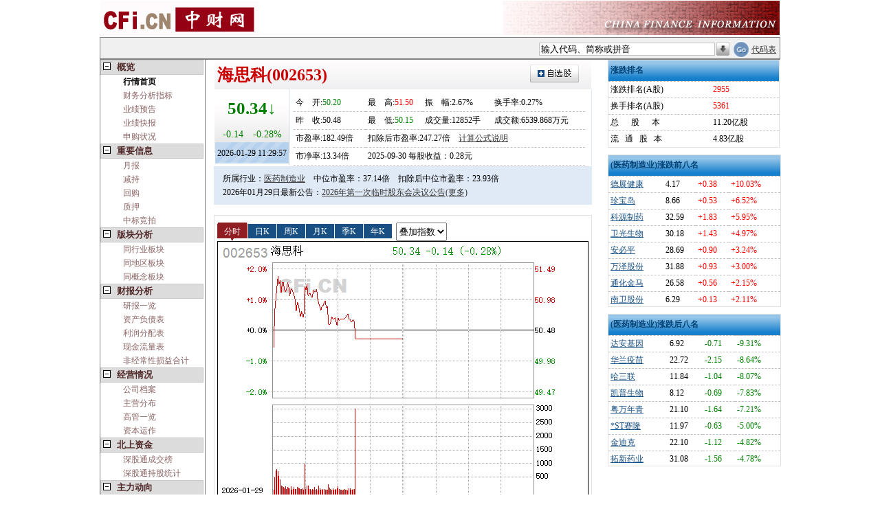

--- FILE ---
content_type: text/html; charset=utf-8
request_url: https://gg.cfi.cn/quote_002653.html
body_size: 10710
content:



<!DOCTYPE html PUBLIC "-//W3C//DTD XHTML 1.0 Transitional//EN" "http://www.w3.org/TR/xhtml1/DTD/xhtml1-transitional.dtd">
<html xmlns="http://www.w3.org/1999/xhtml">
<head>
      <meta charset="UTF-8"/>
      <meta http-equiv="Cache-Control" content="no-cache"/>
      <script src='https://quoteimg.cfi.cn/Scripts/jquery-1.4.1.min.js' type='text/javascript'></script>
    
  
    <title>海思科(002653)_股票行情，行情首页_中财网</title>
<meta name='keywords' content='海思科,002653,海思科股票行情,002653股票行情,海思科实时行情,海思科财务分析, 中财网-股票,基金,理财，港股，海外股市' />
<meta name='description' content='中财网提供海思科（002653）实时行情动态分析,全面报道海思科（002653）基本资料及重大新闻、行业资讯,浏览海思科（002653）财务数据、行情数据,公司公告,重大事件。' />     
    <link id="quoteskin" href="/Styles/quote_skin.css?2022" rel="stylesheet" type="text/css"></link>
    
    <base id="mybase" target="_blank"></base>    
<script src='https://quoteimg.cfi.cn/Scripts/addCustomStock.js?202203' type='text/javascript'></script>
<link href='https://quoteimg.cfi.cn/Styles/cfitree.css' rel='stylesheet' type='text/css' /><link href='https://quoteimg.cfi.cn/Styles/autotxt.css' rel='stylesheet' type='text/css' /><script src='https://quoteimg.cfi.cn/Scripts/quote_imageOperate.js?20220815' type='text/javascript'></script><link href='/Styles/quotepage.css?202208' rel='stylesheet' type='text/css' /><script src='https://quoteimg.cfi.cn/miniChart/miniBase_simple.js?202208' type='text/javascript'></script><link href='https://quoteimg.cfi.cn/miniChart/miniTab_simple.css' rel='stylesheet' type='text/css' />  
 
  <!--[if IE]>
    <script type="text/javascript" src="/MsChartDraw/excanvas.js"></script>
            <![endif]-->  

 <script type="text/javascript" src="https://quoteimg.cfi.cn/MsChartDraw/chartcaller.js?2022"></script>

</head>
<body id="mybody" style="margin: 0;"><form id='formsearch' name='formsearch' enableviewstate='false' method='get' action='/quote.aspx'  target='_top'>
<input type='hidden' id='actstockid' name='actstockid' value='' />
<input type='hidden' id='actcontenttype' name='actcontenttype' value='outline' />
<input type='hidden' id='hidsel' value='-1' />
<input type='hidden' id='mousemoveEnable' value='true' />
<input type='hidden' id='automarketid' value='' />    
<input type='hidden' id='client' name='client' value='pc' />
<table id='tabMain'><tr id='titletr'>
            <td colspan='3' style='padding:0;'><table id='tabImg'>
                    <tr style='border: 0;'>
                        <td style='text-align:left;'>
                            <a href='https://cfi.cn'>
                                <img src='https://img.cfi.cn/pic/cficback.jpg' border='0' title='中财网' alt='中财网' /></a>
                        </td>
                        <td>
                            <img id='imgright' src='//img.cfi.cn/pic/CFIRIGHT.GIF'
                                title='中财网股票行情' alt='中财网股票行情' />  
                        </td>
                    </tr>
                </table><table id='tabautocomplete_pc' cellpadding='5' cellspacing='0' >
                    <tr style='border: 0; height: 20px;'>
                        <td id='indextd'>
                           
                        </td>
                        <td id='autotd'>
                            <div>
                                <input type='text' id='searchcode' name='searchcode' value='输入代码、简称或拼音'
                                    autocomplete='off' /><img class='img_his' src='/Image/arrowdown.gif'
                                        onclick='act_showHistoryCode()' title='历史访问股票查询' />
                                <input type='image' id='submit' src='/Image/go2.gif' title='股票查询' />
                                    <a href='/stockList.aspx' target='_blank'>代码表</a> 
                            </div>
                        </td>
                    </tr>
                </table><div id='divAutocomplete'></div></td></tr><tr id='trContent_pc'><td id='menutd'>
            <div id='menu' ><div id='tree' ><DIV id='node1' class='t1' onclick='k("node1_sub")'><SPAN class='fold nowrap'>概览</SPAN></DIV><DIV id='node1_sub' class='d1'><DIV class='b nowrap bold' id='nodea0'  >行情首页</DIV><DIV class='b nowrap' id='nodea1'  ><a target='_self' href='/cwfxzb/13661/002653.html' >财务分析指标</a></DIV><DIV class='b nowrap' id='nodea2'  ><a target='_self' href='/yjyg/13661/002653.html' >业绩预告</a></DIV><DIV class='b nowrap' id='nodea3'  ><a target='_self' href='/yjkb/13661/002653.html' >业绩快报</a></DIV><DIV class='b nowrap' id='nodea4'  ><a target='_self' href='/fxysg/13661/002653.html' >申购状况</a></DIV></div><DIV id='node12' class='t1' onclick='k("node12_sub")'><SPAN class='fold nowrap'>重要信息</SPAN></DIV><DIV id='node12_sub' class='d1'><DIV class='b nowrap' id='nodea5'  ><a target='_self' href='/yb_stock/13661/002653.html' >月报</a></DIV><DIV class='b nowrap' id='nodea6'  ><a target='_self' href='/jc_stock/13661/002653.html' >减持</a></DIV><DIV class='b nowrap' id='nodea7'  ><a target='_self' href='/hg_stock/13661/002653.html' >回购</a></DIV><DIV class='b nowrap' id='nodea8'  ><a target='_self' href='/zy_stock/13661/002653.html' >质押</a></DIV><DIV class='b nowrap' id='nodea9'  ><a target='_self' href='/zbjp_stock/13661/002653.html' >中标竞拍</a></DIV></div><DIV id='node2' class='t1' onclick='k("node2_sub")'><SPAN class='fold nowrap'>版块分析</SPAN></DIV><DIV id='node2_sub' class='d1'><DIV class='b nowrap' id='nodea10'  ><a target='_self' href='/same_hy/13661/002653.html' >同行业板块</a></DIV><DIV class='b nowrap' id='nodea11'  ><a target='_self' href='/same_dq/13661/002653.html' >同地区板块</a></DIV><DIV class='b nowrap' id='nodea12'  ><a target='_self' href='/same_gn/13661/002653.html' >同概念板块</a></DIV></div><DIV id='node3' class='t1' onclick='k("node3_sub")'><SPAN class='fold nowrap'>财报分析</SPAN></DIV><DIV id='node3_sub' class='d1'><DIV class='b nowrap' id='nodea13'  ><a target='_self' href='/ybyl/13661/002653.html' >研报一览</a></DIV><DIV class='b nowrap' id='nodea14'  ><a target='_self' href='/zcfzb_x/13661/002653.html' >资产负债表</a></DIV><DIV class='b nowrap' id='nodea15'  ><a target='_self' href='/lrfpb_x/13661/002653.html' >利润分配表</a></DIV><DIV class='b nowrap' id='nodea16'  ><a target='_self' href='/xjll/13661/002653.html' >现金流量表</a></DIV><DIV class='b nowrap' id='nodea17'  ><a target='_self' href='/FJCXSY_HJ/13661/002653.html' >非经常性损益合计</a></DIV></div><DIV id='node4' class='t1' onclick='k("node4_sub")'><SPAN class='fold nowrap'>经营情况</SPAN></DIV><DIV id='node4_sub' class='d1'><DIV class='b nowrap' id='nodea18'  ><a target='_self' href='/gsda/13661/002653.html' >公司档案</a></DIV><DIV class='b nowrap' id='nodea19'  ><a target='_self' href='/zyfb/13661/002653.html' >主营分布</a></DIV><DIV class='b nowrap' id='nodea20'  ><a target='_self' href='/ggyl/13661/002653.html' >高管一览</a></DIV><DIV class='b nowrap' id='nodea21'  ><a target='_self' href='/zbyz/13661/002653.html' >资本运作</a></DIV></div><DIV id='node12' class='t1' onclick='k("node12_sub")'><SPAN class='fold nowrap'>北上资金</SPAN></DIV><DIV id='node12_sub' class='d1'><DIV class='b nowrap' id='nodea22'  ><a target='_self' href='/cjb/13661/002653.html' >深股通成交榜</a></DIV><DIV class='b nowrap' id='nodea23'  ><a target='_self' href='/cgtj/13661/002653.html' >深股通持股统计</a></DIV></div><DIV id='node5' class='t1' onclick='k("node5_sub")'><SPAN class='fold nowrap'>主力动向</SPAN></DIV><DIV id='node5_sub' class='d1'><DIV class='b nowrap' id='nodea24'  ><a target='_self' href='/zlsj/13661/002653.html' >交易异动</a></DIV><DIV class='b nowrap' id='nodea25'  ><a target='_self' href='/dzjy/13661/002653.html' >大宗交易</a></DIV><DIV class='b nowrap' id='nodea26'  ><a target='_self' href='/rzrq/13661/002653.html' >融资融券</a></DIV><DIV class='b nowrap' id='nodea27'  ><a target='_self' href='/ggcgbd/13661/002653.html' >大股东增减持</a></DIV></div><DIV id='node6' class='t1' onclick='k("node6_sub")'><SPAN class='fold  nowrap'>股东统计</SPAN></DIV><DIV id='node6_sub' class='d1'><DIV class='b nowrap' id='nodea28'  ><a target='_self' href='/gbjg/13661/002653.html' >股本结构</a></DIV><DIV class='b nowrap' id='nodea29'  ><a target='_self' href='/gdtj/13661/002653.html' >股东名单</a></DIV><DIV class='b nowrap' id='nodea30'  ><a target='_self' href='/gdhs/13661/002653.html' >股东户数</a></DIV><DIV class='b nowrap' id='nodea31'  ><a target='_self' href='/xsjj/13661/002653.html' >限售解禁</a></DIV></div><DIV id='node7' class='t1' onclick='k("node7_sub")'><SPAN class='fold nowrap'>持仓分析</SPAN></DIV><DIV id='node7_sub' class='d1'><DIV class='b nowrap' id='nodea32'  ><a target='_self' href='/jjcc/13661/002653.html' >基金持仓</a></DIV><DIV class='b nowrap' id='nodea33'  ><a target='_self' href='/jjccbd/13661/002653.html' >基金持仓变动</a></DIV><DIV class='b nowrap' id='nodea34'  ><a target='_self' href='/jjzc/13661/002653.html' >基金重仓</a></DIV><DIV class='b nowrap' id='nodea35'  ><a target='_self' href='/jjzcbd/13661/002653.html' >基金重仓变动</a></DIV></div><DIV id='node8' class='t1' onclick='k("node8_sub")'><SPAN class='fold nowrap'>分红扩股</SPAN></DIV><DIV id='node8_sub' class='d1'><DIV class='b nowrap' id='nodea36'  ><a target='_self' href='/fhpx/13661/002653.html' >分红派息</a></DIV><DIV class='b nowrap' id='nodea37'  ><a target='_self' href='/pgzf/13661/002653.html' >配股增发</a></DIV></div><DIV id='node9' class='t1' onclick='k("node9_sub")'><SPAN class='fold nowrap'>管理层报告</SPAN></DIV><DIV id='node9_sub' class='d1'><DIV class='b nowrap' id='nodea38'  ><a target='_self' href='/jyzj/13661/002653.html' >经营总结</a></DIV></div><DIV id='node10' class='t1' onclick='k("node10_sub")'><SPAN class='fold nowrap'>公开信息</SPAN></DIV><DIV id='node10_sub' class='d1'><DIV class='b nowrap' id='nodea39'  ><a target='_self' href='/cbgg/13661/002653.html' >财报全文</a></DIV><DIV class='b nowrap' id='nodea40'  ><a target='_self' href='/ggqw/13661/002653.html' >公告全文</a></DIV></div></div>
            </div>
        </td>
        <td id='blanktd' ></td>
        <td id='content' > <div id='act_quote' ><table><tr><td class='col1'><table><tr><td><table><tr id='tr_namerow'><td colspan=2 class='tit01'><div class='Lfont'>海思科(002653)</div><div class='Rbtn'><input type='button' class='zxgBtn' onclick='cfi_AddCustomStock(13661)'/></div></td></tr><tr><td class='Lnum'><table  height='100%' ><tr style='height:50%;'><td class='s_pclose green'><span id='last'>50.34↓</span></td></tr><tr style='height:25%;'><td class='s_zd'><span id='chg' style='color:green'>-0.14<span class='s_em1'></span>-0.28%</span></td></tr><tr style='height:25%;'><td class='Ldate' id='hq_time'><!--ptime=20260129112957-->2026-01-29 11:29:57</td></tr></table></td><td class='Rlist'><table id='quotetab_stock' ><tr><td>今<span class='s_em1'>开</span>:<font class='green'>50.20</font></td><td>最<span class='s_em1'>高</span>:<font class='red'>51.50</font></td><td>振<span class='s_em1'>幅</span>:2.67%</td><td>换手率:0.27%</td></tr><tr><td>昨<span class='s_em1'>收</span>:50.48</td><td>最<span class='s_em1'>低</span>:<font class='green'>50.15</font></td><td>成交量:12852手</td><td>成交额:6539.868万元</td></tr><tr><td>市盈率:182.49倍</td><td colspan=3>扣除后市盈率:247.27倍<span class='s_em1'></span><a href="/calinfo.htm" target="_blank" >计算公式说明</a></td></tr><tr><td>市净率:13.34倍</td><td colspan=3>2025-09-30 每股收益：0.28元</td></tr></table></td></tr></table></td></tr><tr><td class='Ltrade'>所属行业：<a target=_blank href='/quotelist.aspx?bklb=hy&bkid=110352&colorid=13661'>医药制造业</a><span class='s_em1'></span>中位市盈率：37.14倍<span class='s_em1'></span>扣除后中位市盈率：23.93倍<br/>2026年01月29日最新公告：<a target='_blank' href='https://cfi.cn/p20260128001152.html'>2026年第一次临时股东会决议公告</a><a target='_blank' href='/ggqw/13661/002653.html'>(更多)</a>
</td></tr><tr style='height:15px;clear:both;'><td style='border:none;clear:both;'></td></tr><tr><td class='stockback'><div id='curve'><ul id='tabul'><li id='picitem1' class='currentBgcolor'><a onclick="stock_picItemchange(6,1,'picitem','min','13661','','');return false;" href='' target='_self'>分时</a></li><li id='picitem2'><a onclick="stock_picItemchange(6,2,'picitem','day','13661','','');return false;" href='' target='_self'>日K</a></li><li id='picitem3'><a onclick="stock_picItemchange(6,3,'picitem','week','13661','','');return false;" href='' target='_self'>周K</a></li><li id='picitem4'><a onclick="stock_picItemchange(6,4,'picitem','month','13661','','');return false;" href='' target='_self'>月K</a></li><li id='picitem5'><a onclick="stock_picItemchange(6,5,'picitem','quarter','13661','','');return false;" href='' target='_self'>季K</a></li><li id='picitem6'><a onclick="stock_picItemchange(6,6,'picitem','year','13661','','');return false;" href='' target='_self'>年K</a></li></ul><select onchange="stock_picItemchange(6,7,'picitem','','13661','','');return false;" class='script_sel' id='js_hg_select'><option value=''>选择指标</option><option value='pe' selected='selected'>市盈率</option><option value='macd'>MACD</option><option value='kdj'>KDJ</option><option value='rsi'>RSI</option><option value='asi'>ASI</option><option value='bias'>BIAS</option><option value='boll'>BOLL</option><option value='arbr'>ARBR</option><option value='cci'>CCI</option><option value='cr'>CR</option><option value='dma'>DMA</option><option value='dmi'>DMI</option><option value='emv'>EMV</option><option value='expma'>EXPMA</option><option value='mike'>MIKE</option><option value='obv'>OBV</option><option value='psy'>PSY</option><option value='roc'>ROC</option><option value='trix'>TRIX</option><option value='vr'>VR</option><option value='wr'>WR</option><option value='wvad'>WVAD</option></select><select onchange="stock_picItemchange(6,7,'picitem','','13661','','');return false;" class='script_sel' id='js_index_select'><option value='' selected='selected'>叠加指数</option><option value='714'>上证指数</option><option value='802'>深证成指</option><option value='10997'>创业板指</option><option value='108242'>科创50</option></select><input type='hidden' id='hid_quotetype' value='min' /><input type='hidden' id='hid_quotescript' value='pe' /><div id='div_imgoperate' style='display:block;'><a href='' onclick='javascript:quote_zoom("13661",-1,"","w=540&h=400 ","stock",false,"");return false ' target='_self'><img src='/Styles/Image/long.png' title='放大'/></a><span class='s_em05'></span><a href='' onclick='javascript:quote_zoom("13661",1,"","w=540&h=400 ","stock",false,"");return false' target='_self'><img src='/Styles/Image/short.png' title='缩小'/></a><span class='s_em05'></span><a href='' onclick='javascript:quote_zoom("13661",2,"","w=540&h=400 ","stock",false,"");return false ' target='_self'><img src='/Styles/Image/left.png' title='左移'/></a><span class='s_em05'></span><a href='' onclick='javascript:quote_zoom("13661",-2,"","w=540&h=400 ","stock",false,"");return false' target='_self'><img src='/Styles/Image/right.png' title='右移'/></a><span class='s_em05'></span><a id='bigpic_link' href='' onclick='javascript:quote_bigpic("13661","");' target='_blank'><img  src='/Styles/Image/big.png' title='大图'/></a></div></div><div style='clear:both;margin:0;'><div style='text-align:left;'><input type='checkbox' id='cb_zdsj_control' onchange="stock_picItemchange(6,7,'picitem','','13661','','');return false;"  /><label for='cb_zdsj_control' style=' cursor:pointer;'>重大事件</label></div><a href='/bigimage.aspx?stockid=13661&type=min&w=800&h=600' target='_blank' id='pic_link'><div id='div_quote_image' style='width:540px;height:400px;'><img src='/drawprice.aspx?stockid=13661&type=min&w=540&h=400' id='pic_img' width='540' height='400' border=0 alt='点击查看大图'/></div><script tyle='text/javascript' id='js_zdsj_dy'></script>
</a></div><div class='delaytip'>注意：本页面行情存在延时，交易请以交易所实时价格为准，数值仅供参考，据此入市风险自担。</div></td></tr><tr><td></td></tr></table></td><td class='col2'></td><td class='col3'><table class='Rtable' ><tr><td colspan=2 class='tdRtitle' >涨跌排名</td></tr><tr><td style='width:60%;'>涨跌排名(A股)</td><td class='red' style='width:40%;'>2955</td></tr><tr><td>换手排名(A股)</td><td class='red'>5361</td></tr><tr><td>总<span style='margin-left:1.5em;'></span>股<span style='margin-left:1.5em;'></span>本</td><td>11.20亿股</td></tr><tr><td>流<span style='margin-left:0.75em;'></span>通<span style='margin-left:0.75em;'></span>股<span style='margin-left:0.75em;'></span>本</td><td>4.83亿股</td></tr></table><div style='height:10px;border:none;width:100%;'></div><div class='Rtable' style='height:220px;padding:0;'><table><tr><td colspan=4 class='tdRtitle' >(医药制造业)涨跌前八名</td></tr><tr><td><a href='/quote353_000813.html' onmouseover=popLayer_simple(getPosLeft(this),this.getBoundingClientRect().top,'@353');overdiv=1 onmouseout=overdiv=0;setTimeout('hideLayer()',100) >德展健康</a></td><td>4.17</td><td  class='red' >+0.38</td><td  class='red'  >+10.03%</td></tr><tr><td><a href='/quote21540_603567.html' onmouseover=popLayer_simple(getPosLeft(this),this.getBoundingClientRect().top,'@21540');overdiv=1 onmouseout=overdiv=0;setTimeout('hideLayer()',100) >珍宝岛</a></td><td>8.66</td><td  class='red' >+0.53</td><td  class='red'  >+6.52%</td></tr><tr><td><a href='/quote167819_301281.html' onmouseover=popLayer_simple(getPosLeft(this),this.getBoundingClientRect().top,'@167819');overdiv=1 onmouseout=overdiv=0;setTimeout('hideLayer()',100) >科源制药</a></td><td>32.59</td><td  class='red' >+1.83</td><td  class='red'  >+5.95%</td></tr><tr><td><a href='/quote35309_002880.html' onmouseover=popLayer_simple(getPosLeft(this),this.getBoundingClientRect().top,'@35309');overdiv=1 onmouseout=overdiv=0;setTimeout('hideLayer()',100) >卫光生物</a></td><td>30.18</td><td  class='red' >+1.43</td><td  class='red'  >+4.97%</td></tr><tr><td><a href='/quote101789_688393.html' onmouseover=popLayer_simple(getPosLeft(this),this.getBoundingClientRect().top,'@101789');overdiv=1 onmouseout=overdiv=0;setTimeout('hideLayer()',100) >安必平</a></td><td>28.69</td><td  class='red' >+0.90</td><td  class='red'  >+3.24%</td></tr><tr><td><a href='/quote134_000534.html' onmouseover=popLayer_simple(getPosLeft(this),this.getBoundingClientRect().top,'@134');overdiv=1 onmouseout=overdiv=0;setTimeout('hideLayer()',100) >万泽股份</a></td><td>31.88</td><td  class='red' >+0.93</td><td  class='red'  >+3.00%</td></tr><tr><td><a href='/quote317_000766.html' onmouseover=popLayer_simple(getPosLeft(this),this.getBoundingClientRect().top,'@317');overdiv=1 onmouseout=overdiv=0;setTimeout('hideLayer()',100) >通化金马</a></td><td>26.58</td><td  class='red' >+0.56</td><td  class='red'  >+2.15%</td></tr><tr><td><a href='/quote35330_603880.html' onmouseover=popLayer_simple(getPosLeft(this),this.getBoundingClientRect().top,'@35330');overdiv=1 onmouseout=overdiv=0;setTimeout('hideLayer()',100) >南卫股份</a></td><td>6.29</td><td  class='red' >+0.13</td><td  class='red'  >+2.11%</td></tr></table></div><div style='height:10px;border:none;width:100%;'></div><div class='Rtable' style='height:220px;padding:0;'><table><tr><td colspan=4  class='tdRtitle' >(医药制造业)涨跌后八名</td></tr><tr><td><a href='/quote2075_002030.html' onmouseover=popLayer_simple(getPosLeft(this),this.getBoundingClientRect().top,'@2075');overdiv=1 onmouseout=overdiv=0;setTimeout('hideLayer()',100) >达安基因</a></td><td>6.92</td><td class='green'>-0.71</td><td class='green'>-9.31%</td></tr><tr><td><a href='/quote143653_301207.html' onmouseover=popLayer_simple(getPosLeft(this),this.getBoundingClientRect().top,'@143653');overdiv=1 onmouseout=overdiv=0;setTimeout('hideLayer()',100) >华兰疫苗</a></td><td>22.72</td><td class='green'>-2.15</td><td class='green'>-8.64%</td></tr><tr><td><a href='/quote35308_002900.html' onmouseover=popLayer_simple(getPosLeft(this),this.getBoundingClientRect().top,'@35308');overdiv=1 onmouseout=overdiv=0;setTimeout('hideLayer()',100) >哈三联</a></td><td>11.84</td><td class='green'>-1.04</td><td class='green'>-8.07%</td></tr><tr><td><a href='/quote28910_300639.html' onmouseover=popLayer_simple(getPosLeft(this),this.getBoundingClientRect().top,'@28910');overdiv=1 onmouseout=overdiv=0;setTimeout('hideLayer()',100) >凯普生物</a></td><td>8.12</td><td class='green'>-0.69</td><td class='green'>-7.83%</td></tr><tr><td><a href='/quote109654_301111.html' onmouseover=popLayer_simple(getPosLeft(this),this.getBoundingClientRect().top,'@109654');overdiv=1 onmouseout=overdiv=0;setTimeout('hideLayer()',100) >粤万年青</a></td><td>21.10</td><td class='green'>-1.64</td><td class='green'>-7.21%</td></tr><tr><td><a href='/quote40354_002898.html' onmouseover=popLayer_simple(getPosLeft(this),this.getBoundingClientRect().top,'@40354');overdiv=1 onmouseout=overdiv=0;setTimeout('hideLayer()',100) >*ST赛隆</a></td><td>11.97</td><td class='green'>-0.63</td><td class='green'>-5.00%</td></tr><tr><td><a href='/quote122782_688670.html' onmouseover=popLayer_simple(getPosLeft(this),this.getBoundingClientRect().top,'@122782');overdiv=1 onmouseout=overdiv=0;setTimeout('hideLayer()',100) >金迪克</a></td><td>22.10</td><td class='green'>-1.12</td><td class='green'>-4.82%</td></tr><tr><td><a href='/quote108857_301089.html' onmouseover=popLayer_simple(getPosLeft(this),this.getBoundingClientRect().top,'@108857');overdiv=1 onmouseout=overdiv=0;setTimeout('hideLayer()',100) >拓新药业</a></td><td>31.08</td><td class='green'>-1.56</td><td class='green'>-4.78%</td></tr></table></div></td></tr></table><script id='customStockJs' src='' type='text/javascript'></script> <script language='javascript' type='text/javascript'>checkImgCookie('stock');</script></div><div id='quote_table'><table style='width:825px;padding:0;border-collapse:collapse;'><tr class='blank_h'><td colspan=3></td></tr><tr><td class='border' style='width:405px;height:200px;text-align:left;'><script language='javascript' type='text/javascript'>function fun(){ var sel=document.getElementById('sel'); window.location='/quote.aspx?stockid=13661&contenttype=outline&jzrq='+sel.options[sel.selectedIndex].value;}</script><table class='vertical_table'><tr><td colspan='2'>海思科(002653)公司概况<a href='/gsda/13661/002653.html'>>>详细</a></td></tr><tr><td>公司名称</td><td class='nowrap'>海思科医药集团股份有限公司</td></tr><tr><td>所属行业</td><td>医药制造业</td></tr><tr><td>成立日期</td><td>2005-08-26</td></tr><tr><td>总股本(亿)</td><td>11.20</td></tr><tr><td>流通A股(亿)</td><td>4.83</td></tr><tr><td>限售股份(亿)</td><td>6.37</td></tr><tr><td class='nowrap' >无限售股份(亿)</td><td>4.83</td></tr></table></td><td class='blank_w'></td><td style='width:405px;padding:0'><a target='_blank' href='/zyfb/13661/002653.html'><img  class='border' title='002653主营分布图' alt='002653主营分布图' src='//quoteimg.cfi.cn/readimage.aspx?class=OutlineGsgkNew&stockid=13661&stockcode=002653'/></a></td></tr><tr class='blank_h'><td colspan=3></td></tr><tr><td id='tdcwzb' class='border' style='width:405px;height:200px;text-align:left;'><table class='index_cwzb'><tr><td class='labela' id='tdcw1' onclick='autoChangeBackColor(3,1,"tdcw","divcw");'>年度统计</td><td class='labelb' id='tdcw2' onclick='autoChangeBackColor(3,2,"tdcw","divcw");'>同期历史</td><td class='labelb' id='tdcw3' onclick='autoChangeBackColor(3,3,"tdcw","divcw");'>季度统计</td><td></td></tr><tr><td colspan=4><div id='divcw1'><script language='javascript' type='text/javascript'>function fun(){ var sel=document.getElementById('sel'); window.location='/quote.aspx?stockid=13661&contenttype=outline&jzrq='+sel.options[sel.selectedIndex].value;}</script><table class='vertical_table'><tr><td colspan='6'>海思科(002653)财务指标<a href='/cwfxzb/13661/002653.html'>>>详细</a><br/></td></tr><tr><td>截止日期</td><td class='nowrap'>2025-09</td><td class='nowrap'>2024-12</td><td class='nowrap'>2023-12</td><td class='nowrap ' >2022-12</td><td class='nowrap '>2021-12</td></tr><tr><td class='nowrap' >扣非每股收益</td><td>0.28元</td><td>0.12元</td><td>0.22元</td><td class='nowrap ' >0.09元</td><td class='nowrap '>0.03元</td></tr><tr><td>每股净资产</td><td>3.77元</td><td>3.72元</td><td>3.82元</td><td class='nowrap ' >2.94元</td><td class='nowrap '>2.71元</td></tr><tr><td>净利润(亿)</td><td>2.95</td><td>3.95</td><td>2.95</td><td class='nowrap ' >2.77</td><td class='nowrap '>3.45</td></tr><tr><td>净资产(亿)</td><td>42.25</td><td>42.02</td><td>41.71</td><td class='nowrap ' >31.33</td><td class='nowrap '>29.20</td></tr><tr><td>每股资本公积</td><td>0.89元</td><td>0.84元</td><td>0.78元</td><td class='nowrap ' >0.09元</td><td class='nowrap '>0.09元</td></tr><tr><td>每股未分利润</td><td>1.55元</td><td>1.55元</td><td>1.64元</td><td class='nowrap ' >1.35元</td><td class='nowrap '>1.30元</td></tr><tr><td>分红类型</td><td>--</td><td>现金分红</td><td>现金分红</td><td class='nowrap ' >--</td><td class='nowrap '>现金分红</td></tr><tr><td>分配方案</td><td><a target=\_blank\ title=-- href=/fhpx/13661/002653.html>查看</a></td><td><a target=\_blank\ title=派现：1.4 href=/fhpx/13661/002653.html>查看</a></td><td><a target=\_blank\ title=派现：2.0 href=/fhpx/13661/002653.html>查看</a></td><td class='nowrap ' ><a target=\_blank\ title=-- href=/fhpx/13661/002653.html>查看</a></td><td class='nowrap '><a target=\_blank\ title=派现：1.9 href=/fhpx/13661/002653.html>查看</a></td></tr></table></div><div id='divcw2' style='display:none;'><script language='javascript' type='text/javascript'>function fun(){ var sel=document.getElementById('sel'); window.location='/quote.aspx?stockid=13661&contenttype=outline&jzrq='+sel.options[sel.selectedIndex].value;}</script><table class='vertical_table'><tr><td colspan='6'>海思科(002653)财务指标<a href='/cwfxzb/13661/002653.html'>>>详细</a><br/></td></tr><tr><td>截止日期</td><td class='nowrap'>2025-09</td><td class='nowrap'>2024-09</td><td class='nowrap'>2023-09</td><td class='nowrap ' >2022-09</td><td class='nowrap '>2021-09</td></tr><tr><td class='nowrap' >扣非每股收益</td><td>0.28元</td><td>0.19元</td><td>0.13元</td><td class='nowrap ' >0.07元</td><td class='nowrap '>-0.01元</td></tr><tr><td>每股净资产</td><td>3.77元</td><td>3.73元</td><td>3.69元</td><td class='nowrap ' >2.69元</td><td class='nowrap '>2.71元</td></tr><tr><td>净利润(亿)</td><td>2.95</td><td>3.82</td><td>2.01</td><td class='nowrap ' >1.03</td><td class='nowrap '>2.75</td></tr><tr><td>净资产(亿)</td><td>42.25</td><td>41.81</td><td>40.85</td><td class='nowrap ' >28.95</td><td class='nowrap '>28.64</td></tr><tr><td>每股资本公积</td><td>0.89元</td><td>0.84元</td><td>0.77元</td><td class='nowrap ' >0.10元</td><td class='nowrap '>0.08元</td></tr><tr><td>每股未分利润</td><td>1.55元</td><td>1.60元</td><td>1.55元</td><td class='nowrap ' >1.21元</td><td class='nowrap '>1.27元</td></tr><tr><td>分红类型</td><td>--</td><td>现金分红</td><td>--</td><td class='nowrap ' >--</td><td class='nowrap '>--</td></tr><tr><td>分配方案</td><td><a target=\_blank\ title=-- href=/fhpx/13661/002653.html>查看</a></td><td><a target=\_blank\ title=派现：1.4 href=/fhpx/13661/002653.html>查看</a></td><td><a target=\_blank\ title=-- href=/fhpx/13661/002653.html>查看</a></td><td class='nowrap ' ><a target=\_blank\ title=-- href=/fhpx/13661/002653.html>查看</a></td><td class='nowrap '><a target=\_blank\ title=-- href=/fhpx/13661/002653.html>查看</a></td></tr></table></div><div id='divcw3' style='display:none;'><script language='javascript' type='text/javascript'>function fun(){ var sel=document.getElementById('sel'); window.location='/quote.aspx?stockid=13661&contenttype=outline&jzrq='+sel.options[sel.selectedIndex].value;}</script><table class='vertical_table'><tr><td colspan='6'>海思科(002653)财务指标<a href='/cwfxzb/13661/002653.html'>>>详细</a><br/></td></tr><tr><td>截止日期</td><td class='nowrap'>2025-09</td><td class='nowrap'>2025-06</td><td class='nowrap'>2025-03</td><td class='nowrap ' >2024-12</td><td class='nowrap '>2024-09</td></tr><tr><td class='nowrap' >扣非每股收益</td><td>0.28元</td><td>0.13元</td><td>0.04元</td><td class='nowrap ' >0.12元</td><td class='nowrap '>0.19元</td></tr><tr><td>每股净资产</td><td>3.77元</td><td>3.78元</td><td>3.53元</td><td class='nowrap ' >3.72元</td><td class='nowrap '>3.73元</td></tr><tr><td>净利润(亿)</td><td>2.95</td><td>1.29</td><td>0.47</td><td class='nowrap ' >3.95</td><td class='nowrap '>3.82</td></tr><tr><td>净资产(亿)</td><td>42.25</td><td>40.63</td><td>41.14</td><td class='nowrap ' >42.02</td><td class='nowrap '>41.81</td></tr><tr><td>每股资本公积</td><td>0.89元</td><td>0.92元</td><td>0.83元</td><td class='nowrap ' >0.84元</td><td class='nowrap '>0.84元</td></tr><tr><td>每股未分利润</td><td>1.55元</td><td>1.47元</td><td>1.41元</td><td class='nowrap ' >1.55元</td><td class='nowrap '>1.60元</td></tr><tr><td>分红类型</td><td>--</td><td>--</td><td>--</td><td class='nowrap ' >现金分红</td><td class='nowrap '>现金分红</td></tr><tr><td>分配方案</td><td><a target=\_blank\ title=-- href=/fhpx/13661/002653.html>查看</a></td><td><a target=\_blank\ title=-- href=/fhpx/13661/002653.html>查看</a></td><td><a target=\_blank\ title=-- href=/fhpx/13661/002653.html>查看</a></td><td class='nowrap ' ><a target=\_blank\ title=派现：1.4 href=/fhpx/13661/002653.html>查看</a></td><td class='nowrap '><a target=\_blank\ title=派现：1.4 href=/fhpx/13661/002653.html>查看</a></td></tr></table></div></td></tr></table></td><td class='blank_w'></td><td style='width:405px;padding:0;'><a target='_blank' href='/cwfxzb/13661/002653.html'><img class='border' title='002653财务指标图' alt='002653财务指标图' src='//quoteimg.cfi.cn/readimage.aspx?class=OutlineCwzbNew&stockid=13661&stockcode=002653'/></a></td></tr><tr class='blank_h'><td colspan=3></td></tr><tr><td class='border' style='width:405px;height:200px'><script language='javascript' type='text/javascript'>function fun(){ var sel=document.getElementById('sel'); window.location='/quote.aspx?stockid=13661&contenttype=outline&jzrq='+sel.options[sel.selectedIndex].value;}</script><table class='vertical_table'><tr><td colspan='2'>海思科(002653)股本结构<a href='/gbjg/13661/002653.html'>>>详细</a></td></tr><tr><td>截止日期</td><td class='nowrap'>2025-11-19</td></tr><tr><td>总股本(亿股)</td><td>11.20</td></tr><tr><td>A股合计(亿股)</td><td>11.20</td></tr><tr><td>流通A股(亿股)</td><td>4.83</td></tr><tr><td class='nowrap' >限售流通A股(亿股)</td><td>6.37</td></tr><tr><td>实际流通A股(亿股)</td><td>4.83</td></tr><tr><td>股本变动公告日期</td><td>--</td></tr></table></td><td class='blank_w'></td><td style='width:405px;padding:0;'><a target='_blank' href='/gbjg/13661/002653.html'><img class='border' title='002653股本结构图' alt='002653股本结构图' src='//quoteimg.cfi.cn/readimage.aspx?class=OutlineGbjgNew&stockid=13661&stockcode=002653'/></a></td></td></tr><tr class='blank_h'><td colspan=3></td></tr><tr><td style='width:405px;padding:0;'><a target='_blank' href='/gdtj/13661/002653.html'><img class='border' title='002653股东变动图' alt='002653股东变动图' src='//quoteimg.cfi.cn/readimage.aspx?class=OutlineGdbdNew&stockid=13661&stockcode=002653' /></a></td><td class='blank_w'></td><td style='width:405px;padding:0;'><a target='_blank' href='/jjcc/13661/002653.html'><img class='border' title='002653基金持仓图' alt='002653基金持仓图' src='//quoteimg.cfi.cn/readimage.aspx?class=OutlineJjccNew&stockid=13661&stockcode=002653'/></a></td></tr></table></div>       
        </td></tr><tr><td id='gotofirst' colspan='3'><h4><a href='/quote_002653.html'>转至海思科（002653）行情首页</a><h4></td></tr> <tr><td id='tj' colspan='3' ><div id='div1'>
            </div>
            <div id='div2'>
            </div><div id='div3'><!--查询当前个股：0.00，行情涨跌：0.00，市盈率计算：46.88，最新公告：0.00，走势图显示：0.00，涨跌排行：31.25，涨跌前几名：31.25，-->
            </div>
        </td></tr></table><input type='hidden' id='showcomplete' value='True' /><input type='hidden' id='hid_gpdm' value='002653' /><input type='hidden' id='hid_gpjc' value='海思科' /><table id='tabfootlink' cellpadding='3'>
        <tr>
            <td align='middle'>
                中国财经信息网为您服务:&nbsp<a href='https://cfi.cn/pic/items1.htm' target='_blank'>免责条款</a>
                | <a href='https://cfi.cn/pic/hylg.htm' target='_blank'>欢迎来稿</a> | <a href='https://cfi.cn/pic/cooperation.htm'
                    target='_blank'>合 作</a> | <a href='https://cfi.cn/pic/cfiad.htm' title='最具吸引力的网站，迅速让你的网站与产品人尽皆知'
                        target='_blank'>广告服务</a> | <a href='https://cfi.cn/pic/policy-cn.htm' target='_blank'>
                            隐私条款</a> | <a href='https://cfi.cn/pic/conus.htm' target='_blank'>联系我们</a>&nbsp;|
                <a href='https://cfi.cn/pic/cfijob.htm' target='_blank'>工作机会</a>
            </td>
        </tr>
    </table><div id='pagefoot'>
        中财网版权所有(C) HTTP://WWW.CFi.CN
        </div>
        <div id='divfoot2'>
       中财网免费提供股票、基金、债券、外汇、理财等行情数据以及其他资料，仅供用户获取信息。
        </div></form><div id='divjs'>
<script charset='gb2312' src='https://quoteimg.cfi.cn/Scripts/autoComplete.js?202208' type='text/javascript'></script>
<script charset='UTF-8' language='javascript' type='text/javascript' id='tablejs' src=''> </script>
            </div><div id='divshowquote' onmouseover='overdiv=1;' onmouseout="overdiv=0;setTimeout('hideLayer()',100);"></div></body>
<script src="/Scripts/quotepage.js" type="text/javascript"></script>

</html>


--- FILE ---
content_type: text/css
request_url: https://gg.cfi.cn/Styles/quotepage.css?202208
body_size: 1639
content:
#divshowquote
{
    z-index:1; 
    position: absolute; 
    border-color: black; 
    border-width: 20px;
    color: black; 
    top: -500px; 
    left: -500px; 
    width:186px; 
    height:175px;
    }
#act_code table
{
 width:100%;
 border:none;
 border-collapse:collapse;    
}
#act_quote .col1{ width:550px;}
#act_quote .col2{ width:20px;}
#act_quote .col3{ width:255px;}
#act_code img{ border:0;}

.Lfont {
float:left;
font-family: "微软雅黑";
font-size: 24px;
color: #CD0000;
display: block;
margin-left: 3px;
font-weight: bold;
height:30px;
line-height: 30px;
margin-top:5px;
}

.Rbtn {
float:right;
display: inline;
margin-right: 14px;
height:30px;
margin-top:5px;
}

.tit01 {
background: url(Image/bj.gif) repeat-x;
height: 40px;
}

.zxgBtn {
background: url(Image/s_icon.gif) no-repeat 0 -13px;
width: 71px;
height: 26px;
border: 0px;
cursor: pointer;
display: inline-block;
margin-right: 3px;
}

.s_pclose
{
    font-size:25px;
    text-align:center;
    vertical-align:middle;
    font-weight:Bold;
    padding:15px auto;
    }
.s_zd
{
    font-size:14px;
    text-align:center;
}
.s_em1
{
    margin-left:1em;
}
.s_em05
{
    margin-left:0.5em;
    }
.Ltrade
{
   text-align:left;background: #E0EAF6;padding: 8px 0 8px 13px;line-height: 20px; 
}

.Lnum 
{
width:20%;
background: url(Image/bj.gif) repeat-x 0 -72px;
height: 100px;
border-right: 1px solid #DFE9F5;
vertical-align:top;
}

.Ldate {
background: url(Image/s_icon.gif) no-repeat right 0;
height: 31px;
text-align: center;
vertical-align:middle;
white-space:nowrap;
}

.Rlist {
padding: 7px 9px 0 5px;
border-right: 1px solid #DFE9F5;
}

.Rtable
{	
	border-collapse:collapse;	
	border:1px solid rgb(225,225,225);
	width:100%;
}
.Rtable .tdRtitle{ vertical-align:middle; text-align:left;}
.Rtable .tdCtitle{  height:25px; text-align:center;}
.Rtable td
{
	padding:0;
	font-size:9pt;
	padding-left:3px;
	text-align:left;	
	vertical-align:top;
	line-height:23px;
	border-bottom:1px dashed Silver;
}
.Rtable tr:last-child td{ border-bottom:0px;}

.Rtable a,.Rtable a:visited
{
	color: #185083;
}
#quotetab 
{
     width:100%;
     border:1px solid rgb(225,225,225);
    }
#quotetab td{
text-align:left;
font-size:9pt;
line-height:31px;
border-bottom:1px dashed Silver;
vertical-align:middle;
padding-left:3px;
} 

#quotetab_stock td{
text-align:left;
font-size:9pt;
line-height:23px;
border-bottom:1px dashed Silver;
vertical-align:middle;
padding-left:3px;
} 



.fundbtn {
width: 61px;
height: 22px;
line-height: 23px;
border: none;
background: url(Image/fundbtn.gif) no-repeat;
color: white;
cursor: hand;
text-align: center;
cursor: pointer;
font-size:12px;
}

#curve {
float: left;
width: 540px;
}


ul 
{
display:block;
list-style: none;
margin:0;
padding:0;
}

li {
display: list-item;
font-size:9pt;
}

#curve li {
float: left;
height: 27px;
line-height: 25px;
padding: 0 10px;
background: url(Image/label.gif) repeat-x;
border-right: 1px solid white;
text-align: center;
color: white;
}


#curve li a {
color: white;
line-height: 25px; 
vertical-align:middle;
}

#curve #tabul .otherBgcolor
{
background: url(Image/label.gif) repeat-x;
}
#curve #tabul .currentBgcolor
{
background:url(Image/curtab.gif) no-repeat;
background-size: 100% 100%;
}
#curve #tabul .currentBgcolor_small
{
background:url(Image/curtab_small.gif) no-repeat;
}

.script_sel {
float: left;
display: inline;
margin: 0 0 0 5px;
height:27px;
vertical-align:middle;
}

.tagList li a:hover
{
text-decoration:underline;
color:Red;
}

li a:link {
color: #004276;
}

li a:visited {
color: #004276;
}

li a {
text-decoration: none;
}

.tdRtitle
{
	background:url(Image/breadcrumbImage.png) repeat-x;
    color:#004276;
	font-size:10.8pt;
	font-weight:bold;
	height:30px;
	padding-left:5px;
	border-bottom:none;
	}
	
.tdCtitle
{
 background:url(Image/icon_table_bj.gif) repeat 0 26px;
 font-size:10.8pt;

	height:24px;
	padding-left:5px;
	border-bottom:none;
  color:#185083;
}

#div_imgoperate
{
	width:auto;
	/*height:28px;*/
	border:0;
	vertical-align:bottom;
	margin-left:0;
	padding-top:7px;
	margin-top:0;
	margin-right:8px;
	float:right;
	text-align:right;
	font-size:10pt;
}

#div_imgoperate a
{	
	padding-left:0;
	padding-right:0;
}

#ptime
{
	display:inline;
}
#tj{margin-top:20px;text-align:right; }
.delaytip{margin:0;padding:3px;font-size:9pt; text-align:left;color:Gray; border:1px solid Gray;}
.stockback{float:left;width:540px;border:1px solid #E1E1E1;padding-left:8px;padding: 10px 4px 0 4px;}
.fundback{width:100%;text-align:left;margin:0;border:1px #DFE9F5 solid;background-color:rgb(248,251,255);padding-top:6px;}
.fundback01{padding:10px 10px 8px 8px;border-bottom:1px dashed Silver;}
.fundback02{vertical-align:middle;font-size:9pt;padding:8px 10px 10px 8px;}
.fundimgback{width:540px;padding: 10px 4px 10px 4px;border:1px #E1E1E1 solid;height:370px;}

.ind_code{font-size:25px;font-weight:bold;}
.ind_imgback{width:540px;padding: 10px 4px 10px 4px;border:1px #E1E1E1 solid;}
.ind_pclose{font-size:23px;font-weight:bold;margin-left:10px;}
.ind_zd{font-size:9pt;margin-left:10px;}




--- FILE ---
content_type: application/javascript
request_url: https://quoteimg.cfi.cn/miniChart/miniBase_simple.js?202208
body_size: 4249
content:

//域名
var cfi_minibase_domain = "quote.cfi.cn";

window.onerror = function (sMessage, sUrl, sLine) {
	return true; 
} 	
			
if (document.layers) {navigator.family = "nn4"}
if (document.all) {navigator.family = "ie4"}
if (window.navigator.userAgent.toLowerCase().match("gecko")) {navigator.family = "gecko"}

overdiv="0";
pictype=0;
ly=0;
stock='';

function getPosLeft(obj)
{
    var l = obj.offsetLeft;
    while(obj = obj.offsetParent)
    {
        l += obj.offsetLeft;
    }
    l += 24;
    //判断左侧是否超出边界
    if (l > document.body.offsetWidth - document.getElementById("divshowquote").offsetWidth) {
        l = document.body.offsetWidth - document.getElementById("divshowquote").offsetWidth;
    }
    return l;
}

function getPosTop(obj)
{
    var l = obj.offsetTop;
    while(obj = obj.offsetParent)
    {
        l += obj.offsetTop;
    }
    return l;
}

//  #########  CREATES POP UP BOXES
function popLayer_simple(left, top, stockcode, qrstring) {
    var bla_isPhone = false;
    if (checkMobile()) {
        bla_isPhone = true;
    }

    stock = stockcode;

    if (navigator.family == "gecko") { pad = "0"; bord = "1 bordercolor=black"; }
    else { pad = "1"; bord = "0"; }

    //获取当前时间(MMddHHMMssmmm)
    var myDate = new Date();
    var mytime = Math.floor(new Date().getTime() / 60000);  //myDate.getFullYear().toString() + (myDate.getMonth() + 1).toString() + myDate.getDate().toString() + myDate.getHours().toString() + myDate.getMinutes().toString();

    var from_query = GetQueryString("from");
    if (from_query == null || from_query == undefined)
        from_query = GetQueryString("app");
    var platform_query = GetQueryString("platform");
    if (platform_query == null || platform_query == undefined)
        platform_query = GetQueryString("flatform");
    if (platform_query == null || platform_query == undefined)
        platform_query = GetQueryString("ostype");

    var show_popup = true;
    //判断数据来源，是否是从“sjyq”数据引擎调出，如果是从数据引擎调出，并且传递的有app参数就屏蔽js版minichart弹出框
    var cfidata_from_hidden = document.getElementById("cfidata_hid_from");
    if (cfidata_from_hidden != null && cfidata_from_hidden != undefined && cfidata_from_hidden.value == "sjyq" && (from_query == "nx" || from_query == "yc" || from_query == "cfiyccl" || from_query == "zcw2022" || from_query == "zcnxhd2022" || from_query == "zcnx" || from_query == "zcwhd2022")) {
        show_popup = false;
    }
    else {
        if (from_query == "zcnxhd2022" && platform_query == "android") {
            show_popup = true;
        }
        else if (from_query == "nx" || from_query == "yc" || from_query == "cfiyccl" || from_query == "zcw2022" || from_query == "zcnxhd2022" || from_query == "zcnx" || from_query == "zcwhd2022") {
            show_popup = false;
        }
    }
  
    //检测到app传参，就不弹窗，直接跳转至行情页面
    if (show_popup == false) {
        return;
        //window.location.href = "https://" + cfi_minibase_domain + "/quote.aspx?" + drawprice_page_query + atta_query;
    }
    else {
        var atta_query = "";
        if ((from_query == "nx" || from_query == "yc" || from_query == "cfiyccl" || from_query == "zcw2022" || from_query == "zcnxhd2022" || from_query == "zcnx" || from_query == "zcwhd2022") && platform_query == "ios")
            atta_query = "&app=" + from_query + "&ostype=" + platform_query;

        var quote_page_query = "quote_" + stockcode + ".html";
        var drawprice_page_query = "stockcode=" + stockcode;
        if (stockcode.indexOf("@") == 0) {
            var cur_stockid = parseInt(stockcode.replace("@", ""));
            quote_page_query = "quote.aspx?stockid=" + cur_stockid;
            drawprice_page_query = "stockid=" + cur_stockid;
        }

        
        //当前个股品种，默认为stock股票，当为期货futures时不显示分时选项卡，当为基金fund时选项卡显示为“净值”和“累计净值”
        var cur_stock_type = "stock";
        var stock_type_obj = document.getElementById("cfi_minibase_type");
        if (stock_type_obj != null && stock_type_obj != undefined && stock_type_obj.value != "")
            cur_stock_type = stock_type_obj.value;

        //期货futures时不显示分时和指标选项卡
        if (cur_stock_type == "futures") {
            pictype = 1;
        }

        var imgWidth = 180;
        var imgHeight = 120;
        var tabStyle = "";
        if (bla_isPhone) {
            imgWidth = 300;
            imgHeight = 180;
            tabStyle = "min-width:58px;font-size:16px;text-align:center;";
        }

        if (pictype == 0) {
            if (atta_query == "")
                quotehtml = "<a href=https://" + cfi_minibase_domain + "/" + quote_page_query + " target=_blank>";
            else
                quotehtml = "";
            if (cur_stock_type == "fund")
                quotehtml = quotehtml + "<img src=https://" + cfi_minibase_domain + "/drawprice.aspx?style=small&f=9&w=" + imgWidth + "&h=" + imgHeight + "&type=fund&piclen=35&" + drawprice_page_query + atta_query + "&round=" + mytime + "&" + qrstring + " border=0>\n";
            else
                quotehtml = quotehtml + "<img src=https://" + cfi_minibase_domain + "/drawprice.aspx?style=small&f=9&w=" + imgWidth + "&h=" + imgHeight + "&type=min&" + drawprice_page_query + atta_query + "&round=" + mytime + "&" + qrstring + " border=0>\n";
        }
        else if (pictype == 1) {
            if (atta_query == "")
                quotehtml = "<a href=https://" + cfi_minibase_domain + "/" + quote_page_query + " target=_blank>";
            else
                quotehtml = "";
            if (cur_stock_type == "fund")
                quotehtml = quotehtml + "<img src=https://" + cfi_minibase_domain + "/drawprice.aspx?style=small&f=9&w=" + imgWidth + "&h=" + imgHeight + "&type=ljjz&piclen=35&" + drawprice_page_query + "&round=" + mytime + "&" + qrstring + " border=0>\n";
            else
                quotehtml = quotehtml + "<img src=https://" + cfi_minibase_domain + "/drawprice.aspx?style=small&f=9&w=" + imgWidth + "&h=" + imgHeight + "&type=day&v=1&piclen=35&" + drawprice_page_query + "&round=" + mytime + "&" + qrstring + " border=0>\n";
        }
        if (atta_query == "")
            quotehtml = quotehtml + "</a>";

        //期货futures时不显示分时和指标选项卡
        if (cur_stock_type == "futures") {
            desc = "<table cellspacing=0 cellpadding=" + pad + " border=" + bord + "  bgcolor=000000 width=100% height=100% ><tr><td>\n"
	    + "<table cellspacing=0 cellpadding=0 border=0 width=100% height=100% ><tr><td bgcolor=#E6E6E6 style='vertical-align:top;' >\n"
            + "<div id=bigdiv style='border-bottom:#979998 1px solid;height:22px;font-size:9pt;margin:2px 2px 2px 2px;'>"
            + "<div class='bacdiv'>"
            + "<div id='tab1' class='labela' style='cursor:pointer;" + tabStyle + "' onclick='javascript:pictype=1;popLayer_simple(" + left + "," + top + ",\"" + stockcode + "\",\"" + qrstring + "\");'>日线图</div>"            
            + "<div id='tab3' class='labelb' style='cursor:pointer;" + tabStyle + "border-right:1px solid #999;' onclick='javascript:window.open(\"https://" + cfi_minibase_domain + "/" + quote_page_query + "\");'>详细</div>"
            + (bla_isPhone ? "<a href='javascript:void(0)' style='float:right;line-height:20px;text-decoration:none;color:black;font-size:25pt;font-weight:bold;' onclick='javascript:overdiv=0;setTimeout(\"hideLayer()\",10);return false;'>×</a>" : "")
            + "</div>"
            + "</div>"
            + "<center id='center' style='margin:2px;height:" + imgHeight + "px;background-color:#fff;'>"
	    + quotehtml

	    + "</center>"
            //+ "<div style='height:22px;line-height:22px;font-size:9pt;margin:2px 2px 2px 2px;text-align:right;'>" + (atta_query == "" ? "<a style='color:black;' href=https://" + cfi_minibase_domain + "/quote_" + stockcode + ".html target=_blank>查看详细资料</a>" : "查看详细资料") + "</div>"
        + "<div style='font-size:9pt; text-align:left; color:Gray;padding:0 3px;border-top:1px solid Black;'>注意：本页行情存在延时,即时价格以交易所为准</div>"
	    + "</td></tr></table>\n"
	    + "</td></tr></table>";
        }
        //基金fund时选项卡显示为“净值”和“累计净值”，不显示指标选项卡
        else if (cur_stock_type == "fund") {
            desc = "<table cellspacing=0 cellpadding=" + pad + " border=" + bord + "  bgcolor=000000 width=100% height=100% ><tr><td>\n"
	    + "<table cellspacing=0 cellpadding=0 border=0 width=100% height=100% ><tr><td bgcolor=#E6E6E6 style='vertical-align:top;' >\n"
            + "<div id=bigdiv style='border-bottom:#979998 1px solid;height:22px;font-size:9pt;margin:2px 2px 2px 2px;'>"
            + "<div class='bacdiv'>"
            + "<div id='tab0' class='labela' style='cursor:pointer;" + tabStyle + "' onclick='javascript:pictype=0;popLayer_simple(" + left + "," + top + ",\"" + stockcode + "\",\"" + qrstring + "\");'>净值图</div>"
            + "<div id='tab1' class='labelb' style='cursor:pointer;" + tabStyle + "' onclick='javascript:pictype=1;popLayer_simple(" + left + "," + top + ",\"" + stockcode + "\",\"" + qrstring + "\");'>累计净值图</div>"            
            + "<div id='tab3' class='labelb' style='cursor:pointer;" + tabStyle + "border-right:1px solid #999;' onclick='javascript:window.open(\"https://" + cfi_minibase_domain + "/" + quote_page_query + "\");'>详细</div>"
            + (bla_isPhone ? "<a href='javascript:void(0)' style='float:right;line-height:20px;text-decoration:none;color:black;font-size:25pt;font-weight:bold;' onclick='javascript:overdiv=0;setTimeout(\"hideLayer()\",10);return false;'>×</a>" : "")
            + "</div>"
            + "</div>"
            + "<center id='center' style='margin:2px;height:" + imgHeight + "px;background-color:#fff;'>"
	    + quotehtml

	    + "</center>"
            //+ "<div style='height:22px;line-height:22px;font-size:9pt;margin:2px 2px 2px 2px;text-align:right;'>" + (atta_query == "" ? "<a style='color:black;' href=https://" + cfi_minibase_domain + "/quote_" + stockcode + ".html target=_blank>查看详细资料</a>" : "查看详细资料") + "</div>"
        + "<div style='font-size:9pt; text-align:left; color:Gray;padding:0 3px;border-top:1px solid Black;'>注意：本页行情存在延时,即时价格以交易所为准</div>"
	    + "</td></tr></table>\n"
	    + "</td></tr></table>";
        }
        else {        
            desc = "<table cellspacing=0 cellpadding=" + pad + " border=" + bord + "  bgcolor=000000 width=100% height=100% ><tr><td>\n"
	    + "<table cellspacing=0 cellpadding=0 border=0 width=100% height=100% ><tr><td bgcolor=#E6E6E6 style='vertical-align:top;' >\n"
            + "<div id=bigdiv style='border-bottom:#979998 1px solid;height:22px;font-size:9pt;margin:2px 2px 2px 2px;'>"
            + "<div class='bacdiv'>"
            + "<div id='tab0' class='labela' style='cursor:pointer;" + tabStyle + "' onclick='javascript:pictype=0;popLayer_simple(" + left + "," + top + ",\"" + stockcode + "\",\"" + qrstring + "\");'>分时图</div>"
            + "<div id='tab1' class='labelb' style='cursor:pointer;" + tabStyle + "' onclick='javascript:pictype=1;popLayer_simple(" + left + "," + top + ",\"" + stockcode + "\",\"" + qrstring + "\");'>日线图</div>"
            + "<div id='tab2' class='labelb' style='cursor:pointer;" + tabStyle + "' onclick='javascript:pictype=2;popLayer_simple(" + left + "," + top + ",\"" + stockcode + "\");'>指标</div>"
            + "<div id='tab3' class='labelb' style='cursor:pointer;" + tabStyle + "border-right:1px solid #999;' onclick='javascript:window.open(\"https://" + cfi_minibase_domain + "/" + quote_page_query + "\");'>详细</div>"
            + (bla_isPhone ? "<a href='javascript:void(0)' style='float:right;line-height:20px;text-decoration:none;color:black;font-size:25pt;font-weight:bold;' onclick='javascript:overdiv=0;setTimeout(\"hideLayer()\",10);return false;'>×</a>" : "")
            + "</div>"
            + "</div>"
            + "<center id='center' style='margin:2px;height:" + imgHeight + "px;background-color:#fff;'>"
	    + quotehtml

	    + "</center>"
            //+ "<div style='height:22px;line-height:22px;font-size:9pt;margin:2px 2px 2px 2px;text-align:right;'>" + (atta_query == "" ? "<a style='color:black;' href=https://" + cfi_minibase_domain + "/quote_" + stockcode + ".html target=_blank>查看详细资料</a>" : "查看详细资料") + "</div>"
        + "<div style='font-size:9pt; text-align:left; color:Gray;padding:0 3px;border-top:1px solid Black;'>注意：本页行情存在延时,即时价格以交易所为准</div>"
	    + "</td></tr></table>\n"
	    + "</td></tr></table>";
        }       

        document.getElementById("divshowquote").innerHTML = desc;

        //判断弹出层是不是处于页面底部了，如果处于页面底部，为了不影响页面的高度布局就设置弹出层在上方显示
        var div_top = parseInt(top, 10) + 21;
        if (div_top + document.getElementById("divshowquote").scrollHeight > document.body.offsetHeight) {
            div_top = div_top - document.getElementById("divshowquote").scrollHeight - 21;
        }
        if (left + document.getElementById("divshowquote").scrollWidth > document.body.offsetWidth) {
            left = document.body.offsetWidth - document.getElementById("divshowquote").scrollWidth;
        }

        document.getElementById("divshowquote").style.top = div_top + "px";
        document.getElementById("divshowquote").style.left = left + "px";

        if (pictype == 2) {
            document.getElementById("center").innerHTML = "<div id='minicontent' style='width:" + imgWidth + "px; height:" + imgHeight + "px; vertical-align:top'></div>";
            replaceScript("cfi_minijs_temp", "https://" + cfi_minibase_domain + "/miniPage.aspx?type=quota&" + drawprice_page_query);
        }

        var b = document.getElementById("bigdiv").getElementsByTagName("div");
        for (var i = 0; i < 3; i++) {
            if (document.getElementById("tab" + i) != null && document.getElementById("tab" + i) != undefined) {
                if (i != pictype) {
                    document.getElementById("tab" + i).className = 'labelb';
                }
                else {
                    document.getElementById("tab" + i).className = 'labela';
                }
            }
        }
    }
}

function replaceScript(id, src) {
    var oldScript = document.getElementById(id);
    var newScript = document.createElement('script');
    newScript.type = "text/javascript";
    newScript.src = src;
    newScript.id = id;

    if (oldScript == null || oldScript == undefined) {
        document.getElementsByTagName('head')[0].appendChild(newScript);
    }
    else {
        document.getElementsByTagName('head')[0].replaceChild(newScript, oldScript);
    }
}

function hideLayer() {
    if (overdiv == "0") {
        document.getElementById("divshowquote").style.left = "-500px";
        document.getElementById("divshowquote").style.top = "-500px";
    }
}

//  ########  TRACKS MOUSE POSITION FOR POPUP PLACEMENT
var isNav = (navigator.appName.indexOf("Netscape") !=-1);
function handlerMM(e){
x = (isNav) ? e.pageX : event.clientX + document.body.scrollLeft;
y = (isNav) ? e.pageY : event.clientY + document.body.scrollTop;
}
if (isNav){document.captureEvents(Event.MOUSEMOVE);}
document.onmousemove = handlerMM;


  var url = document.URL;
       catid = url.substr(url.indexOf('catid=') + 6);  //这里根据具体需要进行处理
       if (document.all('menu'+catid)!=null){
	   document.all('menu'+catid).style.backgroundColor='#CC9999';
	   document.all('menu'+catid).style.border='solid 1px darkred';	   
	   }



function checkMobile() {
    var pda_user_agent_list = new Array("2.0 MMP", "240320", "AvantGo", "BlackBerry", "Blazer",
            "Cellphone", "Danger", "DoCoMo", "Elaine/3.0", "EudoraWeb", "hiptop", "IEMobile", "KYOCERA/WX310K", "LG/U990",
            "MIDP-2.0", "MMEF20", "MOT-V", "NetFront", "Newt", "Nintendo Wii", "Nitro", "Nokia",
            "Opera Mini", "Opera Mobi",
            "Palm", "Playstation Portable", "portalmmm", "Proxinet", "ProxiNet",
            "SHARP-TQ-GX10", "Small", "SonyEricsson", "Symbian OS", "SymbianOS", "TS21i-10", "UP.Browser", "UP.Link",
            "Windows CE", "WinWAP", "Androi", "iPhone", "iPod", "iPad", "Windows Phone", "HTC");
    var pda_app_name_list = new Array("Microsoft Pocket Internet Explorer");

    var user_agent = navigator.userAgent.toString();
    for (var i = 0; i < pda_user_agent_list.length; i++) {
        if (user_agent.indexOf(pda_user_agent_list[i]) >= 0) {
            return true;
        }
    }
    var appName = navigator.appName.toString();
    for (var i = 0; i < pda_app_name_list.length; i++) {
        if (user_agent.indexOf(pda_app_name_list[i]) >= 0) {
            return true;
        }
    }

    return false;
}

function GetQueryString(name) {
    var reg = new RegExp('(^|&)' + name + '=([^&]*)(&|$)');
    var r = decodeURI(window.location.search).substr(1).match(reg);
    if (r != null) return unescape(r[2]); return null;
}


--- FILE ---
content_type: application/javascript
request_url: https://gg.cfi.cn/Scripts/quotepage.js
body_size: 1402
content:
function k(vd) {
    var ob = document.getElementById(vd);
    if (ob.style.display != 'none') {
        ob.style.display = 'none';
        var ob2 = document.getElementById(vd.substring(0, vd.length - 4));
        ob2.style.backgroundImage = 'url(/Image/cfidata_jia.gif)';
    }
    else {
        ob.style.display = 'block';
        var ob2 = document.getElementById(vd.substring(0, vd.length - 4));
        ob2.style.backgroundImage = 'url(/Image/cfidata_jian.gif)';
    }
}

//判断函数有没有找到
function fnExist(fnName) {
    try {
        return typeof (eval(fnName)) == 'function';
    }
    catch (e) {
        return false;
    }
}

if (document.getElementById('searchcode') != undefined && document.getElementById('searchcode') != null) {
    if (fnExist('act_textchange')) {
        document.getElementById('searchcode').onpropertychange = function () { act_textchange(); };
        document.getElementById('searchcode').oninput = function () { act_textchange(); };
    }
    if (fnExist('act_getText')) {
        document.getElementById('searchcode').onkeyup = function () { act_getText(this); };
    }
}
//if (document.getElementById("indextd") != null) { document.getElementById("indextd").innerHTML = document.getElementById("index_content").innerHTML; } 

//首页财务指标选项卡切换
function autoChangeBackColor(num, curid, strtab, strdiv) {
    for (var i = 1; i <= num; i++) {
        if (i == curid) {
            document.getElementById(strtab + i).className = 'labela';
            document.getElementById(strdiv + i).style.display = 'block';
        }
        else {
            document.getElementById(strtab + i).className = 'labelb';
            document.getElementById(strdiv + i).style.display = 'none';
        }
    }
}

window.onload = function () {
    if ($("#client").val() == "pc" && $("#actcontenttype").val() == "cwfxzb") {
        //CallChart('<%=GetContentType() %>', '<%= gpdm %>', '<%=dmjc %>');
        CallChart($("#actcontenttype").val(), $("#hid_gpdm").val(), $("#hid_gpjc").val());
    }

    var cur_contenttype = $("#actcontenttype").val();
    var cur_client = $("#client").val();
    if (cur_contenttype == "outlinejj") {
        //基金首页投资组合数据处理
        if (cur_client == "phone") {
            $("#tabh tr").each(function () { if ($(this).index() > 0) { $(this).find("td").eq(0).css("display", "none"); } })
            $("#tabh tr").each(function () { if ($(this).index() > 0) { $(this).find("td").eq(1).css("display", "none"); } })
            $("#tabh tr").each(function () { if ($(this).index() > 0) { $(this).find("td").eq(2).css("display", "none"); } })
        }
        else {
            $("#tabh tr").each(function () { if ($(this).index() > 0) { $(this).find("td").eq(3).css("display", "none"); } })
        }
    }
    else if ((cur_contenttype == "ggyl" || cur_contenttype == "ggyl_stib") && cur_client == "phone") {
        //高管一览
        $("#tabh tr").each(function () { $(this).find("td").eq(1).css("display", "none"); })
        $("#tabh tr").each(function () { $(this).find("td").eq(5).css("display", "none"); })
    }
    else if (cur_contenttype == "jjjz" && cur_client == "phone") {
        $("#tabh tr").each(function () { $(this).find("td").eq(4).css("display", "none"); })
        $("#tabh tr").each(function () { $(this).find("td").eq(5).css("display", "none"); })
        $("#tabh tr").each(function () { $(this).find("td").eq(6).css("display", "none"); })
        $("#tabh tr").each(function () { $(this).find("td").eq(7).css("display", "none"); })
        $("#tabh tr").each(function () { $(this).find("td").eq(8).css("display", "none"); })
        $("#tabh tr").each(function () { $(this).find("td").eq(9).css("display", "none"); })
        $("#tabh tr").each(function () { $(this).find("td").eq(10).css("display", "none"); })
        $("#tabh tr").each(function () { $(this).find("td").eq(11).css("display", "none"); })
    }

    //手机版个股资料菜单选中初始化
    if (cur_client == "phone") {
        var phone_linktable = document.getElementById("tablink");
        if (phone_linktable != null && phone_linktable != undefined) {
            var tdList = phone_linktable.getElementsByTagName("td");
            var curMenuIndex = document.getElementById("hid_link").value;
            tdList[curMenuIndex].style.color = "red";
            if (tdList[curMenuIndex].offsetLeft + tdList[curMenuIndex].offsetWidth > document.getElementById("divF10").offsetWidth) {
                document.getElementById("divF10").scrollLeft = tdList[curMenuIndex].offsetLeft;
            }
            initialArrowState();
        }
        var arrow_left = document.getElementById("link_left_arrow");
        if (arrow_left != null && arrow_left != undefined) {
            document.getElementById("divF10").onscroll = function () {
                initialArrowState();
            }
        }
    }
}
function initialArrowState() {
    var divObj = document.getElementById("divF10");
    var arrow_left = document.getElementById("link_left_arrow");
    var arrow_right = document.getElementById("link_right_arrow");
    if (divObj.scrollLeft == 0) {
        arrow_left.className = "link_left_arrow link_arrow_disable";
        arrow_right.className = "link_right_arrow";
    }
    else if (divObj.scrollLeft + divObj.offsetWidth >= divObj.scrollWidth) {
        arrow_left.className = "link_left_arrow";
        arrow_right.className = "link_right_arrow link_arrow_disable";
    }
    else {
        arrow_left.className = "link_left_arrow";
        arrow_right.className = "link_right_arrow";
    }
}